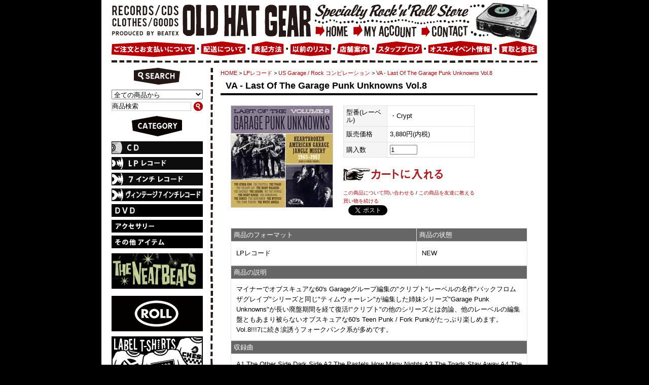

--- FILE ---
content_type: text/html; charset=EUC-JP
request_url: https://oldhatgear.com/?pid=180491588
body_size: 7532
content:
<!DOCTYPE html PUBLIC "-//W3C//DTD XHTML 1.0 Transitional//EN" "http://www.w3.org/TR/xhtml1/DTD/xhtml1-transitional.dtd">
<html xmlns:og="http://ogp.me/ns#" xmlns:fb="http://www.facebook.com/2008/fbml" xmlns:mixi="http://mixi-platform.com/ns#" xmlns="http://www.w3.org/1999/xhtml" xml:lang="ja" lang="ja" dir="ltr">
<head>
<meta http-equiv="content-type" content="text/html; charset=euc-jp" />
<meta http-equiv="X-UA-Compatible" content="IE=edge,chrome=1" />
<title>VA - Last Of The Garage Punk Unknowns Vol.8 - OLD HAT GEAR</title>
<meta name="Keywords" content="VA - Last Of The Garage Punk Unknowns Vol.8,Color Me Shop! pro,50&#039;s,60&#039;s,レコード,record,cd,oldies,R&amp;B,BLACK R&amp;R,rockabilly,JUMP,SWING,ロカビリー,ガレージ,garage,mods,northern,soul,リプロ,ROCK&#039;N&#039;ROLL,ロックンロール,マージービート,SURF,NEO ROCKABILLY,VINTAGE,7&quot;,LP,DVD,T-SHIRTS,ROLL,ROCKERS,NEATBEATS,UK BEAT,US 60S,DOO WOP," />
<meta name="Description" content="50～60年代音楽とロックンロール音楽の専門店！" />
<meta name="Author" content="" />
<meta name="Copyright" content="GMOペパボ" />
<meta http-equiv="content-style-type" content="text/css" />
<meta http-equiv="content-script-type" content="text/javascript" />
<link rel="stylesheet" href="https://img12.shop-pro.jp/PA01064/367/css/12/index.css?cmsp_timestamp=20210714165322" type="text/css" />
<link rel="stylesheet" href="https://img12.shop-pro.jp/PA01064/367/css/12/product.css?cmsp_timestamp=20210714165322" type="text/css" />

<link rel="alternate" type="application/rss+xml" title="rss" href="https://oldhatgear.com/?mode=rss" />
<link rel="alternate" media="handheld" type="text/html" href="https://oldhatgear.com/?prid=180491588" />
<link rel="shortcut icon" href="https://img12.shop-pro.jp/PA01064/367/favicon.ico?cmsp_timestamp=20260129202210" />
<script type="text/javascript" src="//ajax.googleapis.com/ajax/libs/jquery/1.7.2/jquery.min.js" ></script>
<meta property="og:title" content="VA - Last Of The Garage Punk Unknowns Vol.8 - OLD HAT GEAR" />
<meta property="og:description" content="50～60年代音楽とロックンロール音楽の専門店！" />
<meta property="og:url" content="https://oldhatgear.com?pid=180491588" />
<meta property="og:site_name" content="OLD HAT GEAR" />
<meta property="og:image" content="https://img12.shop-pro.jp/PA01064/367/product/180491588.jpg?cmsp_timestamp=20240415195001"/>
<meta property="og:type" content="product" />
<meta property="product:price:amount" content="3880" />
<meta property="product:price:currency" content="JPY" />
<meta property="product:product_link" content="https://oldhatgear.com?pid=180491588" />
<script>
  var Colorme = {"page":"product","shop":{"account_id":"PA01064367","title":"OLD HAT GEAR"},"basket":{"total_price":0,"items":[]},"customer":{"id":null},"inventory_control":"product","product":{"shop_uid":"PA01064367","id":180491588,"name":"VA - Last Of The Garage Punk Unknowns Vol.8","model_number":"\u30fbCrypt","stock_num":1,"sales_price":3880,"sales_price_including_tax":3880,"variants":[],"category":{"id_big":647305,"id_small":20},"groups":[],"members_price":3880,"members_price_including_tax":3880}};

  (function() {
    function insertScriptTags() {
      var scriptTagDetails = [];
      var entry = document.getElementsByTagName('script')[0];

      scriptTagDetails.forEach(function(tagDetail) {
        var script = document.createElement('script');

        script.type = 'text/javascript';
        script.src = tagDetail.src;
        script.async = true;

        if( tagDetail.integrity ) {
          script.integrity = tagDetail.integrity;
          script.setAttribute('crossorigin', 'anonymous');
        }

        entry.parentNode.insertBefore(script, entry);
      })
    }

    window.addEventListener('load', insertScriptTags, false);
  })();
</script>
<script async src="https://zen.one/analytics.js"></script>
</head>
<body>
<meta name="colorme-acc-payload" content="?st=1&pt=10029&ut=180491588&at=PA01064367&v=20260201013300&re=&cn=3a9b76e21849a9710c4ed88fffd8bc41" width="1" height="1" alt="" /><script>!function(){"use strict";Array.prototype.slice.call(document.getElementsByTagName("script")).filter((function(t){return t.src&&t.src.match(new RegExp("dist/acc-track.js$"))})).forEach((function(t){return document.body.removeChild(t)})),function t(c){var r=arguments.length>1&&void 0!==arguments[1]?arguments[1]:0;if(!(r>=c.length)){var e=document.createElement("script");e.onerror=function(){return t(c,r+1)},e.src="https://"+c[r]+"/dist/acc-track.js?rev=3",document.body.appendChild(e)}}(["acclog001.shop-pro.jp","acclog002.shop-pro.jp"])}();</script><div id="container">
	
<div class="header">
	<div id="shop-name"><a href="./"><img src="https://img12.shop-pro.jp/PA01064/367/etc/shop_name.gif" width="400" height="74" alt="" /></a></div>
	<div id="shop-copy">
		<img src="https://img12.shop-pro.jp/PA01064/367/etc/shop_copy.gif" width="307" height="42" alt="">	</div>
	<div id="illust-player">
		<img src="https://img12.shop-pro.jp/PA01064/367/etc/illust_player.gif" width="133" height="74" alt="">	</div>
	<div id="gb-home"><a href="./"><img src="https://img12.shop-pro.jp/PA01064/367/etc/gb_home.gif" /></a></div>
	<div id="gb-account">
		<a href="https://oldhatgear.com/?mode=myaccount"><img src="https://img12.shop-pro.jp/PA01064/367/etc/gb_account.gif" width="135" height="32" alt=""></a> </div>
	<div id="gb-contact">
		<a href="https://oldhatgear.shop-pro.jp/customer/inquiries/new"><img src="https://img12.shop-pro.jp/PA01064/367/etc/gb_contact.gif" width="101" height="32" alt=""></a> </div>
	<div id="gb-howto">
		<a href="https://oldhatgear.com/?mode=f5"><img src="https://img12.shop-pro.jp/PA01064/367/etc/gb_howto.gif" width="165" height="33" alt=""></a> </div>
	<div id="gb-1">
		<img src="https://img12.shop-pro.jp/PA01064/367/etc/gb_1.gif" width="11" height="33" alt="">	</div>
	<div id="gb-shipping">
		<a href="https://oldhatgear.com/?mode=f6"><img src="https://img12.shop-pro.jp/PA01064/367/etc/gb_shipping.gif" width="88" height="33" alt=""></a> </div>
	<div id="gb-2">
		<img src="https://img12.shop-pro.jp/PA01064/367/etc/gb_2.gif" width="11" height="33" alt="">	</div>
	<div id="gb-cond">
		<a href="https://oldhatgear.com/?mode=f2"><img src="https://img12.shop-pro.jp/PA01064/367/etc/gb_cond.gif" width="66" height="33" alt=""></a> </div>
	<div id="gb-3">
		<img src="https://img12.shop-pro.jp/PA01064/367/etc/gb_3.gif" width="10" height="33" alt="">	</div>
	<div id="gb-pastlist">
		<a href="https://oldhatgear.com/?mode=f3"><img src="https://img12.shop-pro.jp/PA01064/367/etc/gb_pastlist.gif" width="83" height="33" alt=""></a> </div>
	<div id="gb-4">
		<img src="https://img12.shop-pro.jp/PA01064/367/etc/gb_4.gif" width="10" height="33" alt="">	</div>
	<div id="gb-store">
		<a href="https://oldhatgear.com/?mode=f1"><img src="https://img12.shop-pro.jp/PA01064/367/etc/gb_store.gif" width="66" height="33" alt=""></a> </div>
	<div id="gb-5">
		<img src="https://img12.shop-pro.jp/PA01064/367/etc/gb_5.gif" width="10" height="33" alt="">	</div>
	<div id="gb-staff">
		<a href="http://oldhatgear.blogspot.com/" target="_blank"><img src="https://img12.shop-pro.jp/PA01064/367/etc/gb_staff.gif" width="93" height="33" alt=""></a> </div>
	<div id="gb-6">
		<img src="https://img12.shop-pro.jp/PA01064/367/etc/gb_6.gif" width="11" height="33" alt="">	</div>
	<div id="gb-event">
		<a href="https://oldhatgear.com/?mode=f4"><img src="https://img12.shop-pro.jp/PA01064/367/etc/gb_event.gif" width="127" height="33" alt=""></a> </div>
	<div id="gb-7">
		<img src="https://img12.shop-pro.jp/PA01064/367/etc/gb_7.gif" width="12" height="33" alt="">	</div>
	<div id="gb-buy">
		<a href="https://oldhatgear.com/?mode=f7"><img src="https://img12.shop-pro.jp/PA01064/367/etc/gb_buy.gif" width="77" height="33" alt=""></a> </div>
</div>
	

<img src="https://img12.shop-pro.jp/PA01064/367/etc/dash840.gif" style="margin-top:6px;" />


<div id="wrapper">

	
	<div class="side">


		
<img src="https://img12.shop-pro.jp/PA01064/367/etc/i_search.gif" />
		<br />
		<form action="https://oldhatgear.com/" method="GET" id="search">
			<input type="hidden" name="mode" value="srh" /><input type="hidden" name="sort" value="n" />
			<select name="cid" style="width:180px;">
			<option value="">全ての商品から</option>
								<option value="2741411,0">THE NEATBEATS</option>
								<option value="647299,0">CD</option>
								<option value="647305,0">LPレコード</option>
								<option value="656561,0">7インチレコード</option>
								<option value="2231566,0">ヴィンテージ7</option>
								<option value="632019,0">MAJESTIC SOUND RECORDS</option>
								<option value="676687,0">DVD</option>
								<option value="676688,0">アクセサリー</option>
								<option value="676689,0">その他アイテム</option>
								<option value="698386,0">ROLL</option>
								<option value="2185501,0">セットバーゲン</option>
							</select>
			<input type="text" name="keyword" id="keyword" value="商品検索" onfocus= "if(this.value=='商品検索'){this.value='';}" onblur= "if(this.value==''){this.value='商品検索';}"><input type="image" src="//img12.shop-pro.jp/PA01064/367/etc/btn_search.gif" name="searchBtn1" id="searchBtn" />  
		</form>
		



	
		
		<img src="https://img12.shop-pro.jp/PA01064/367/etc/category.gif" />
			<br />
		<a href="http://oldhatgear.shop-pro.jp/?mode=srh&sort=n&cid=647299%2C0&keyword=
" ><img src="https://img12.shop-pro.jp/PA01064/367/etc/c_cd.gif" style="margin-bottom:6px" /></a><br />
<a href="http://oldhatgear.shop-pro.jp/?mode=srh&sort=n&cid=647305%2C0&keyword=" ><img src="https://img12.shop-pro.jp/PA01064/367/etc/c_lp.gif" style="margin-bottom:6px" /></a><br />
<a href="http://oldhatgear.shop-pro.jp/?mode=srh&sort=n&cid=656561%2C0&keyword=" ><img src="https://img12.shop-pro.jp/PA01064/367/etc/c_7inch.gif" style="margin-bottom:6px" /></a><br />
<a href="http://oldhatgear.shop-pro.jp/?mode=srh&sort=n&cid=2231566%2C0&keyword=" ><img src="https://img12.shop-pro.jp/PA01064/367/etc/c_vin_7inch.jpg" style="margin-bottom:6px" /></a><br />

			 																																																		<a href="https://oldhatgear.com/?mode=cate&cbid=676687&csid=0&sort=n"><img src="https://img12.shop-pro.jp/PA01064/367/category/676687_0.gif?cmsp_timestamp=20091215023316" style="margin-bottom:6px" /></a>
															<a href="https://oldhatgear.com/?mode=cate&cbid=676688&csid=0&sort=n"><img src="https://img12.shop-pro.jp/PA01064/367/category/676688_0.gif?cmsp_timestamp=20091215023334" style="margin-bottom:6px" /></a>
															<a href="https://oldhatgear.com/?mode=cate&cbid=676689&csid=0&sort=n"><img src="https://img12.shop-pro.jp/PA01064/367/category/676689_0.gif?cmsp_timestamp=20091215023347" style="margin-bottom:6px" /></a>
																					 
		
	



<a href="http://oldhatgear.com/?mode=cate&cbid=2741411&csid=0&sort=n" ><img src="https://img12.shop-pro.jp/PA01064/367/etc/CCI_001617.gif?cmsp_timestamp=20210714161911" width="180" height="70" style="margin-bottom:10px;margin-top:4px;" /></a>



<a href="http://oldhatgear.shop-pro.jp/?mode=srh&sort=n&cid=698386%2C0&keyword=" ><img src="https://img12.shop-pro.jp/PA01064/367/etc/roll_logo.gif" width="180" height="70" style="margin-bottom:10px;margin-top:4px;" /></a>

<br />
<a href="http://oldhatgear.com/?mode=srh&sort=n&cid=&keyword=Label+T-SHIRTS"><img src="https://img12.shop-pro.jp/PA01064/367/etc/bn_labeltshirts.gif" width="180" height="70" style="margin-bottom:10px" /></a><br />


<a href="http://oldhatgear.shop-pro.jp/?mode=srh&sort=n&cid=632019%2C0&keyword="><img src="https://img12.shop-pro.jp/PA01064/367/etc/bn_majestic.gif" width="180" height="70" style="margin-bottom:10px" /></a><br />

</a><a href="http://oldhatgear.com/?mode=f12" "><img src="https://img12.shop-pro.jp/PA01064/367/etc/alfabet.jpg?20140922210015" width="184" height="69" style="margin-bottom:10px" /></a><br>


</a><a href="http://oldhatgear.com/?mode=f11" "><img src="https://img12.shop-pro.jp/PA01064/367/etc/label.jpg?20140908195207" width="185" style="margin-bottom:10px" /></a><br>


		<!--  -->







								
										
										
										<a href="https://oldhatgear.com/?mode=grp&gid=70395&sort=n"><img src="https://img12.shop-pro.jp/PA01064/367/category/g_70395.gif?cmsp_timestamp=20140918131959" style="margin-bottom:10px;" /></a>
				
										
										
										
										
										
										
						



<img src="https://img12.shop-pro.jp/PA01064/367/etc/dash180.gif" style="margin-bottom:10px;" />





	
		
		<br /><a href="https://oldhatgear.com/cart/proxy/basket?shop_id=PA01064367&shop_domain=oldhatgear.com"><img src="https://img12.shop-pro.jp/PA01064/367/etc/btn_cart.gif" /></a> <br />
			

<div id="incart"></div>

		

<img src="https://img12.shop-pro.jp/PA01064/367/etc/dash180.gif" style="margin-bottom:10px;margin-top:5px;" />


   
<div id="shop"><a href="https://oldhatgear.com/?mode=f1"><img src="https://img12.shop-pro.jp/PA01064/367/etc/shop_photo_1.jpg" width="180" height="125" style="margin-bottom:5px" /></a><br />
   <a href="https://oldhatgear.com/?mode=f1">OLD HAT GEAR</a><br />〒542-0086大阪府大阪市中央区西心斎橋1-9-28<br />
      リーストラクチャー西心斎橋211<br />
    TEL/FAX 06-6245-0051  <script type="text/javascript" language="javascript">
function f(){var s="il`^qflk+eobc:|j^fiql7liae^qdb^o=qo^fk+l`k+kb+gm|",r="";
for(i=0;i<s.length;i++)r+=String.fromCharCode((s.charCodeAt(i)-30)%93+33);eval(r);}
document.write('<a href="javascript:f()">Eメール</a>')</script>
<noscript>Eメー&#x30eb;&#x3a;o<!--
bJ-->&#108;&#100;&#x68;&#x61;&#x74;&#103;<!--
vh-->&#x65;&#97;&#x72;&#64;&#x74;<!--
A-->&#x72;&#97;in.&#x6f;&#99;&#x6e;<!--
UTM-->&#x2e;&#110;&#x65;&#46;&#x6a;&#112;</noscript></div>
   


	
		
		
					<a href="https://oldhatgear.shop-pro.jp/customer/newsletter/subscriptions/new"><img src="https://img12.shop-pro.jp/PA01064/367/etc/bn_mailmag.gif" style="margin-bottom:10px" /></a>
				



　　　　　
 
 

   



<a href="http://oldhatgear.com/?mode=f5#souryou" target="_blank"><img src="https://img12.shop-pro.jp/PA01064/367/etc/souryou.jpg" alt="" border="1" style="margin-bottom:10px" /></a>　<br />


    <br />
<a href="http://oldhatgear.blogspot.com/" target="_blank"><img src="https://img12.shop-pro.jp/PA01064/367/etc/blog.jpg" style="margin-bottom:10px" /><br />
</a><a href="http://itsfinking.blogspot.jp/" target="_blank"><img src="https://img12.shop-pro.jp/PA01064/367/etc/finking.jpg?20120318192608" style="margin-bottom:10px" /></a><br />
  <br />
	
  <img src="https://img12.shop-pro.jp/PA01064/367/etc/dash180.gif" />	













		<div id="manager">
					<br />
			<a href="http://oldhatgear.blogspot.com/"><img src="https://img12.shop-pro.jp/PA01064/367/PA01064367_m.jpg?cmsp_timestamp=20260129202210" class="owner_photo" style="margin-bottom:5px;" /></a>			<br />
			店長の岡田です。
			<br />いらっしゃいませ!!<br>
アクセス有難うございます。
是非隅々までごゆっくりご覧ください。<br />宜しくお願いいたします。
			<br />

		</div>
		





<a class="twitter-timeline" href="https://twitter.com/old_hat_gear" data-widget-id="348395148306173952">@old_hat_gear からのツイート</a>
<script>!function(d,s,id){var js,fjs=d.getElementsByTagName(s)[0],p=/^http:/.test(d.location)?'http':'https';if(!d.getElementById(id)){js=d.createElement(s);js.id=id;js.src=p+"://platform.twitter.com/widgets.js";fjs.parentNode.insertBefore(js,fjs);}}(document,"script","twitter-wjs");</script>










<!--
		
		
		<div id="freepage">
						<a href="https://oldhatgear.com/?mode=f1">店舗紹介</a><br />
						<a href="https://oldhatgear.com/?mode=f2">表記方法</a><br />
						<a href="https://oldhatgear.com/?mode=f3">過去リスト</a><br />
						<a href="https://oldhatgear.com/?mode=f4">flyer</a><br />
						<a href="https://oldhatgear.com/?mode=f5">ご注文方法</a><br />
						<a href="https://oldhatgear.com/?mode=f6">送料</a><br />
						<a href="https://oldhatgear.com/?mode=f7">買取と委託について</a><br />
						<a href="https://oldhatgear.com/?mode=f8">ポイントについて</a><br />
						<a href="https://oldhatgear.com/?mode=f9">セール告知</a><br />
						<a href="https://oldhatgear.com/?mode=f10">入荷リスト</a><br />
						<a href="https://oldhatgear.com/?mode=f12">アルファベット別検索 CD</a><br />
						<a href="https://oldhatgear.com/?mode=f14">新送料のご案内</a><br />
						<a href="https://oldhatgear.com/?mode=f15">キーワード検索</a><br />
					</div>
		
-->


<img src="https://img12.shop-pro.jp/PA01064/367/etc/dash180.gif" style="margin:10px 0;" />

<!-- 		
		 
		<a href="https://oldhatgear.com/?mode=rss">RSS</a> / 
		<a href="https://oldhatgear.com/?mode=atom">ATOM</a>
		
-->

	<img src="https://img12.shop-pro.jp/PA01064/367/etc/stereo.jpg" style="margin:5px 0;" />
		
	</div>

	
	
	
	
	
		<div class="main">
		<div class="footstamp">
<a href="./">HOME</a>
	 &gt; <a href='?mode=cate&cbid=647305&csid=0&sort=n'>LPレコード</a>
	 &gt; <a href='?mode=cate&cbid=647305&csid=20&sort=n'>US Garage / Rock コンピレーション</a>
	 &gt; <a href='?pid=180491588'>VA - Last Of The Garage Punk Unknowns Vol.8</a>
</div>



<p class="prodtitle">VA - Last Of The Garage Punk Unknowns Vol.8</p>

<div id="detail">


<form name="product_form" method="post" action="https://oldhatgear.com/cart/proxy/basket/items/add">

<table border="0" cellpadding="0" cellspacing="0">

<tr valign="top">
<td width="240">
<img src="https://img12.shop-pro.jp/PA01064/367/product/180491588.jpg?cmsp_timestamp=20240415195001" class="large" /></td>

<td>
<table width="100%" class="table2">

<tr>
<th width="75">型番(レーベル)</td>
<td>・Crypt</td>
</tr>



<tr>
<th width="75"">販売価格</td>
<td>3,880円(内税)</td>
</tr>




<tr>
<th width="75">購入数</td>
<td valign="middle">
<input type="text" name="product_num" class="product_num" value="1" >


</td>
</tr>




</table>





<div class="product_incart">
<input type="image" src="//img12.shop-pro.jp/PA01064/367/etc/btn_cart_in.gif" name="submit" alt="カートに入れる" width="197" height="27" border="0" name="submit" alt="カートに入れる" />
</div>


<div class="prodmove">
<a href="https://oldhatgear.shop-pro.jp/customer/products/180491588/inquiries/new">この商品について問い合わせる</a>  /  <a href="mailto:?subject=%E3%80%90OLD%20HAT%20GEAR%E3%80%91%E3%81%AE%E3%80%8CVA%20-%20Last%20Of%20The%20Garage%20Punk%20Unknowns%20Vol.8%E3%80%8D%E3%81%8C%E3%81%8A%E3%81%99%E3%81%99%E3%82%81%E3%81%A7%E3%81%99%EF%BC%81&body=%0D%0A%0D%0A%E2%96%A0%E5%95%86%E5%93%81%E3%80%8CVA%20-%20Last%20Of%20The%20Garage%20Punk%20Unknowns%20Vol.8%E3%80%8D%E3%81%AEURL%0D%0Ahttps%3A%2F%2Foldhatgear.com%2F%3Fpid%3D180491588%0D%0A%0D%0A%E2%96%A0%E3%82%B7%E3%83%A7%E3%83%83%E3%83%97%E3%81%AEURL%0Ahttps%3A%2F%2Foldhatgear.com%2F">この商品を友達に教える</a>  <br>





<li>

  <script type="text/javascript">

  <!--

    product_tweet();

  // -->

  </script>

</li>
<a href="https://oldhatgear.com/?mode=cate&cbid=647305&csid=20&sort=n">買い物を続ける</a><br>




　<a href="https://twitter.com/share" class="twitter-share-button" data-url="https://oldhatgear.com/?pid=180491588" data-text="" data-lang="ja" >ツイート</a>
<script charset="utf-8">!function(d,s,id){var js,fjs=d.getElementsByTagName(s)[0],p=/^http:/.test(d.location)?'http':'https';if(!d.getElementById(id)){js=d.createElement(s);js.id=id;js.src=p+'://platform.twitter.com/widgets.js';fjs.parentNode.insertBefore(js,fjs);}}(document, 'script', 'twitter-wjs');</script>
</div>


</td>
</tr>
</table>











<style type="text/css">
<!--
.style10 {
	color: #FF0000;
	font-size: 18px;
}
-->
</style>

<br />
<div class="explain"><table width="100%" class="table3">
  <tr>
    <th>商品のフォーマット</font></th>
    <th>商品の状態</font></th>
  </tr>
  <tr>
    <td height="26">LPレコード</td>
    <td>NEW</td>
  </tr>
</table>



<table width="100%" class="table3">
  <tr>
    <th height="15">商品の説明</font></td>  
  </tr>
  <tr>
    <td height="15">


マイナーでオブスキュアな60's Garageグループ編集の"クリプト"レーベルの名作"バックフロムザグレイブ"シリーズと同じ"ティムウォーレン"が編集した姉妹シリーズ"Garage Punk Unknowns"が長い廃盤期間を経て復活!"クリプト"の他のシリーズとは勿論、他のレーベルの編集盤ともあまり被らないオブスキュアな60's Teen Punk / Fork Punkがたっぷり楽しめます。Vol.8!!!7に続き涙誘うフォークパンク系が多めです。


</td>
  </tr>
</table>



<table width="100%" class="table3">
  <tr>
    <th>収録曲</th>
  </tr>
  <tr>
    <td height="15"> 

A1 	The Other Side 	Dark Side 	
A2 	The Pastels 	How Many Nights 	
A3 	The Toads  	Stay Away 	
A4 	The Henchmen 	She Still Loves You 	
A5 	The Night Walkers 	Sticks & Stones 	
A6 	The Time Takers 	Love Me Like You Did Before 	
A7 	The Night Riders  	She Won't Miss You 	
A8 	The White Angels	But He Never Comes Back 	
B1 	We The People 	Always Lies 	
B2 	The Dominions 	I Need Her 	
B3 	The Saxons  	The Way Of The Down 	
B4 	The Sonics	You Don't Hear Me 	
B5 	The Mystics  	Orphan 	
B6 	The Vacant Lot  	Hey Baby 	
B7 	The Squires 	Why Oh Why



  </td>
  </tr> <th>関連商品の検索</th>
  </tr>
  <tr>
    <td height="15"> このレーベルの他の作品は<a href="http://oldhatgear.com/?mode=srh&sort=n&cid=&keyword=%A1%A6Crypt&searchBtn1.x=4&searchBtn1.y=7">こちら</a>!!<br />
    このシリーズの他の作品は<a href="http://oldhatgear.com/?mode=srh&sort=n&cid=&keyword=%A1%A6Crypt+Back+From+The+Grave&searchBtn1.x=17&searchBtn1.y=5">こちら</a>!!<br /></td>
  </tr>
</table>

<iframe width="560" height="315" src="https://www.youtube.com/embed/_aH-pme478M?si=Mf-HqaUB4kvwXBVj" title="YouTube video player" frameborder="0" allow="accelerometer; autoplay; clipboard-write; encrypted-media; gyroscope; picture-in-picture; web-share" referrerpolicy="strict-origin-when-cross-origin" allowfullscreen></iframe><iframe width="560" height="315" src="https://www.youtube.com/embed/4i3-NrpiI3M" frameborder="0" allowfullscreen></iframe>
<iframe width="560" height="315" src="https://www.youtube.com/embed/ZQIv9kRC5Mg" frameborder="0" allowfullscreen></iframe>	
<iframe width="560" height="315" src="https://www.youtube.com/embed/Yo3H4aT_MoA" frameborder="0" allowfullscreen></iframe><iframe width="560" height="315" src="https://www.youtube.com/embed/Yo3H4aT_MoA?si=q91AkcW8Z0cBWmlu" title="YouTube video player" frameborder="0" allow="accelerometer; autoplay; clipboard-write; encrypted-media; gyroscope; picture-in-picture; web-share" referrerpolicy="strict-origin-when-cross-origin" allowfullscreen></iframe></div>


<input type="hidden" name="user_hash" value="ba27a5425ef969ef4c748c00dab111ba"><input type="hidden" name="members_hash" value="ba27a5425ef969ef4c748c00dab111ba"><input type="hidden" name="shop_id" value="PA01064367"><input type="hidden" name="product_id" value="180491588"><input type="hidden" name="members_id" value=""><input type="hidden" name="back_url" value="https://oldhatgear.com/?pid=180491588"><input type="hidden" name="reference_token" value="f930e3dab19840a0a83cdba79f4c7f61"><input type="hidden" name="shop_domain" value="oldhatgear.com">

</form>










</div>






 


</div>

	

<br clear="all" />	
</div>

	
	
	<div class="footer">
<img src="https://img12.shop-pro.jp/PA01064/367/etc/dash840.gif" style="margin-bottom:10px;" /><br />
<div id="footerlink"><a href="https://oldhatgear.com/?mode=sk">特定商取引法に基づく表記</a> ｜ <a href="https://oldhatgear.com/?mode=sk#payment">支払い方法について</a> ｜ <a href="https://oldhatgear.com/?mode=sk#delivery">配送方法･送料について</a> ｜ <a href="https://oldhatgear.com/?mode=privacy">プライバシーポリシー</a> </div>
Copyright &copy; Top Beat LLC <br clear="all">
	
	
</div><script type="text/javascript" src="https://oldhatgear.com/js/cart.js" ></script>
<script type="text/javascript" src="https://oldhatgear.com/js/async_cart_in.js" ></script>
<script type="text/javascript" src="https://oldhatgear.com/js/product_stock.js" ></script>
<script type="text/javascript" src="https://oldhatgear.com/js/js.cookie.js" ></script>
<script type="text/javascript" src="https://oldhatgear.com/js/favorite_button.js" ></script>
</body></html>

--- FILE ---
content_type: text/css
request_url: https://img12.shop-pro.jp/PA01064/367/css/12/index.css?cmsp_timestamp=20210714165322
body_size: 12784
content:
/* ************************************************ 
 *	共通設定
 * ************************************************ */
* {
	margin: 0px;
	padding: 0px;
}


body {
	font-size: 13px;
         *font-size: small;
         *font: x-small;
	font-family: "Helvetica", "Arial", "ヒラギノ角ゴ Pro W3", "ＭＳ ゴシック", "Osaka‐等幅";
	line-height: 1.6em;
	color:#000;
	background-color: #000000;
	background-image:url(https://img12.shop-pro.jp/PA01064/367/etc/w880.gif);
	background-repeat:repeat-y;
	background-position:center top;
	text-align:center;
	margin-top:6px;
}


br.clear {
	clear: both;
	font: 0pt/0pt sans-serif;
}

img {
	border: 0px;
	margin: 0;
}

a:link    { color: #b50005;text-decoration: none}
a:visited { color: #b50005;text-decoration: none}
a:active  { color: #b50005;text-decoration: underline}
a:hover   { color: #b50005;text-decoration: underline}


/* ------------------------------------- 
 *	ページレイアウト
 * ------------------------------------- 
 *※ページ全体の幅は800pxとなっています。
    幅を広げる場合は、.sideと.mainのwidth
    の合計値が#containerのwidthになるよう
    設定してください。
 * ------------------------------------- */
 

/*ページ全体の幅、レイアウトをセンタリング*/
#container {
	margin:0px auto;
	width:840px;
	text-align:left;
}

#wrapper {
	margin:10px auto;
	background-image:url(https://img12.shop-pro.jp/PA01064/367/etc/line_side.gif);
	background-repeat:repeat-y;
	background-position:left top;
	overflow:hidden;
}

/*　画面左側メニューの幅　*/
.side {
	float: left;
	width:200px;
	margin: 0;
	overflow:hidden;
padding-right:15px;
}


/*　画面右側の幅　*/
.main {
	float: left;
	width: 625px;
margin-bottom:10px;
	}

/*　フッター（コピーライト）　*/
.footer {
 width:100%;
 clear:left;
 font-size:x-small;
 text-align:left;
 margin-bottom:5px;
}

#footerlink { float:right;}

#group-list {
	border-top:#838383 dotted 1px;
	padding:5px 0px 0px;
	margin:10px 20px 0px 0px;
}


/*ヘッダー（ページタイトル、グローバルメニュー）*/
.header {
	position:relative;
	height:107px;
	width:840px;
	margin: 0;
}

#shop-name {
	position:absolute;
	left:0px;
	top:0px;
	width:400px;
	height:74px;
}

#shop-copy {
	position:absolute;
	left:400px;
	top:0px;
	width:307px;
	height:42px;
}

#illust-player {
	position:absolute;
	left:707px;
	top:0px;
	width:133px;
	height:74px;
}

#gb-home a {
	position:absolute;
	left:400px;
	top:42px;
	display:block;
	width:71px;
	height:32px;
	background:url(https://img12.shop-pro.jp/PA01064/367/etc/gb_home_ro.gif) 0px 0px no-repeat;
}
#gb-home a:hover {
    background-color: #FFFFFF;}
#gb-home a:hover img {
	visibility: hidden;
}

#gb-account a {
	position:absolute;
	left:471px;
	top:42px;
	display:block;
	width:135px;
	height:32px;
	background:url(https://img12.shop-pro.jp/PA01064/367/etc/gb_account_ro.gif) 0px 0px no-repeat;
}
#gb-account a:hover {
    background-color: #FFFFFF;}
#gb-account a:hover img {
	visibility: hidden;
}

#gb-contact a {
	position:absolute;
	left:606px;
	top:42px;
	display:block;
	width:101px;
	height:32px;
	background:url(https://img12.shop-pro.jp/PA01064/367/etc/gb_contact_ro.gif) 0px 0px no-repeat;
}
#gb-contact a:hover {
    background-color: #FFFFFF;}
#gb-contact a:hover img {
	visibility: hidden;
}

#gb-howto a {
	position:absolute;
	left:0px;
	top:74px;
	width:165px;
	height:33px;
	display:block;
	background:url(https://img12.shop-pro.jp/PA01064/367/etc/gb_howto_ro.gif) 0px 0px no-repeat;
}
#gb-howto a:hover {
    background-color: #FFFFFF;}
#gb-howto a:hover img {
	visibility: hidden;
}

#gb-1 {
	position:absolute;
	left:165px;
	top:74px;
	width:11px;
	height:33px;
}

#gb-shipping a {
	position:absolute;
	left:176px;
	top:74px;
	width:88px;
	height:33px;
	display:block;
	background:url(https://img12.shop-pro.jp/PA01064/367/etc/gb_shipping_ro.gif) 0px 0px no-repeat;
}
#gb-shipping a:hover {
    background-color: #FFFFFF;}
#gb-shipping a:hover img {
	visibility: hidden;
}

#gb-2 {
	position:absolute;
	left:264px;
	top:74px;
	width:11px;
	height:33px;
}

#gb-cond a {
	position:absolute;
	left:275px;
	top:74px;
	width:66px;
	height:33px;
	display:block;
	background:url(https://img12.shop-pro.jp/PA01064/367/etc/gb_cond_ro.gif) 0px 0px no-repeat;
}
#gb-cond a:hover {
    background-color: #FFFFFF;}
#gb-cond a:hover img {
	visibility: hidden;
}

#gb-3 {
	position:absolute;
	left:341px;
	top:74px;
	width:10px;
	height:33px;
}

#gb-pastlist a {
	position:absolute;
	left:351px;
	top:74px;
	width:83px;
	height:33px;
	display:block;
	background:url(https://img12.shop-pro.jp/PA01064/367/etc/gb_pastlist_ro.gif) 0px 0px no-repeat;
}
#gb-pastlist a:hover {
    background-color: #FFFFFF;}
#gb-pastlist a:hover img {
	visibility: hidden;
}

#gb-4 {
	position:absolute;
	left:434px;
	top:74px;
	width:10px;
	height:33px;
}

#gb-store a {
	position:absolute;
	left:444px;
	top:74px;
	width:66px;
	height:33px;
	display:block;
	background:url(https://img12.shop-pro.jp/PA01064/367/etc/gb_store_ro.gif) 0px 0px no-repeat;
}
#gb-store a:hover {
    background-color: #FFFFFF;}
#gb-store a:hover img {
	visibility: hidden;
}

#gb-5 {
	position:absolute;
	left:510px;
	top:74px;
	width:10px;
	height:33px;
}

#gb-staff a {
	position:absolute;
	left:520px;
	top:74px;
	width:93px;
	height:33px;
	display:block;
	background:url(https://img12.shop-pro.jp/PA01064/367/etc/gb_staff_ro.gif) 0px 0px no-repeat;
}
#gb-staff a:hover {
    background-color: #FFFFFF;}
#gb-staff a:hover img {
	visibility: hidden;
}

#gb-6 {
	position:absolute;
	left:613px;
	top:74px;
	width:11px;
	height:33px;
}

#gb-event a {
	position:absolute;
	left:624px;
	top:74px;
	width:127px;
	height:33px;
	display:block;
	background:url(https://img12.shop-pro.jp/PA01064/367/etc/gb_event_ro.gif) 0px 0px no-repeat;
}
#gb-event a:hover {
    background-color: #FFFFFF;}
#gb-event a:hover img {
	visibility: hidden;
}

#gb-7 {
	position:absolute;
	left:751px;
	top:74px;
	width:12px;
	height:33px;
}

#gb-buy a {
	position:absolute;
	left:763px;
	top:74px;
	width:77px;
	height:33px;
	display:block;
	background:url(https://img12.shop-pro.jp/PA01064/367/etc/gb_buy_ro.gif) 0px 0px no-repeat;
}
#gb-buy a:hover {
    background-color: #FFFFFF;}
#gb-buy a:hover img {
	visibility: hidden;
}

/*ヘッダーここまで*/


/*店舗情報*/

#shop {
	widht:170px;
	font-size:x-small;
	line-height:1.4em;
	margin-bottom:10px;
	}
	
	

#main-1 {
	float: left;
	width:280px;
	margin-right:15px;
	text-align:center;
	}
	
	
#main-2 {
	float: left;
	width:330px;
	margin: 0 0;
	background-image:url(https://img12.shop-pro.jp/PA01064/367/etc/ver_line.gif);
	background-repeat:repeat-y;
	background-position:left top;
	}




#manager {
	width:170px;
	font-size:x-small;
	line-height:1.4em;
	margin-bottom:10px;
	}




/*更新履歴*/
	
#update {
	width:310px;
	margin: 0 0 15px 20px;
	text-align:center;
	}
	
#news {
	width:310px;
	margin: 0 0 15px 20px;
	text-align:center;
	clear:both
	}

.textArea {
	text-align:left;
	margin: 0 10px;
	}

/*商品検索フォーム*/
#search {  
    position: relative;  
}  
#keyword  {  
    width: 155px;  
    height: 16px;  
    border: 1px solid #CCC; 
    margin: 5px 0 10px 0; 
}  
#searchBtn {  
    position: absolute;  
    top: 24px;  
    left: 160px;
} 

/*カートの中身リスト*/
#incart {margin:5px 0 0 10px;}


/*フリーページリスト*/
#freepage {
font-size:11px;
}

	
/* ------------------------------------- 
 *	100px×100pxの縮小画像表示
 *	※トップ及びサブカテゴリー表示時に使用
 * ------------------------------------- */
.item_box {
	text-align: center;
	padding-bottom: 10px;
	width: 120px;
	float: left;
	}

.item_thumbnail {
	margin: 0px 0px 5px 10px;
	width: 100px;
	height: 100px;
	overflow: hidden;
	position: relative;
	}

.item_thumbnail img {
	width: 100px;
	height: 100px;
	}

.item_frame {
	border: 0px;
	width: 100px;
	height: 100px;
	position: absolute;
	top: 0px;
	left: 0px;
	z-index: 1;
	}




/*フリーページ*/

.free-main h1 {
background-color:#333333;
color:#FFFFFF;
font-weight:bold;
margin-bottom:10px;
padding:5px;
font-size:100%;
line-height:1em
}


.style8 {color: #ff4500}


.table1 {
width:600px;
margin:10px;
}

.table1 td {
padding:5px;
}

.table1 th {
padding:5px;
background-color:#666666;
color:#FFFFFF;
font-weight:bold;
}



.table2 {
border: 1px #E3E3E3 solid;
border-collapse: collapse;
border-spacing: 0;

}

.table2 td {
padding: 5px;
border: 1px #E3E3E3 solid;
border-width: 0 0 1px 1px;
text-align: left;
}

.table2 th {
padding: 5px;
border: 1px #E3E3E3 solid;
border-width: 0 0 1px 1px;
background: #F5F5F5;
line-height: 120%;
text-align: left;
font-weight:normal;
}



/*テーブル3*/

.table3 {
border: 1px #E3E3E3 solid;
border-collapse: collapse;
border-spacing: 0;
}

.table3 td {
padding: 10px;
border: 1px #E3E3E3 solid;
border-width: 0 0 1px 1px;
text-align: left;
}

.table3 th {
padding: 5px;
border: 1px #E3E3E3 solid;
border-width: 0 0 1px 1px;
background: #666666;
line-height: 120%;
text-align: left;
font-weight:normal;
color:#FFFFFF;
}




.midashi {
font-size:medium;
margin-bottom:10px;
padding:5px;
font-weight:bold;
}


/*--リスト　パターン1　黒丸--*/
.list1 {
  list-style-type : none;
  margin:15px 0;
}
.list1 li {
    padding: 5px 0px 5px 18px;
    background: url(https://img12.shop-pro.jp/PA01064/367/etc/list_mark.gif) no-repeat 3px 0.8em;
}


/*--リスト　パターン2　無し--*/
.list2 {
  list-style-type : none;
  list-style-position : outside;
  margin : 15px 15px 15px 20px;
}
.list2 li {
 padding : 5px 0;
}


/*--リスト　パターン3　小文字--*/
.list3 {
  list-style-type : lower-latin;
  list-style-position : outside;
  margin : 5px 15px 5px 30px;
}
.list3 li {
padding:0;
}


/* ------------------------------------- 
 *	ぱんくずリスト
 * ------------------------------------- */
.footstamp {
font-size: 85%;
margin-bottom:5px;
	}



/* ------------------------------------- 
 *	イベントページ
 * ------------------------------------- */

.flyer img {
margin:10px;
float:left;
}



/* ************************************************ 
 *	商品一覧　レイアウト
 * ************************************************ */

/* ------------------------------------- 
 *	サブカテゴリー　レイアウト
 * ------------------------------------- */
.subcategory {
	padding: 10px;
	font-size: 11px;
	}


/* ------------------------------------- 
 *	検索条件表示
 * ------------------------------------- */
.search_result {
	margin: 10px 0;
	}

/*サブカテゴリリスト*/

#subcategory {
	margin-bottom:15px;
	}

#subcategory img {
	float:left;
margin:0;
padding:0;
	}

#subtitle {
	font-weight:bold;
	margin-bottom:5px;
        border-bottom: 2px solid #000;
}

#subnum {
float:right;
font-size:85%;
font-weight:normal;
}


/* ------------------------------------- 
 *	一覧表示　並び順を変更
 * ------------------------------------- */
.sort {
	border-bottom: 1px solid #000000;
	font-size: 11px;
	}

/* ------------------------------------- 
 *	一覧表示　商品数と表示数
 * ------------------------------------- */
.pagenavi {
	margin: 10px 0;
	font-size: 11px;
	}

/* ------------------------------------- 
 *	商品一覧表示のレイアウト
 * ------------------------------------- */
.category_items {
margin:0;
}

.category_items td {
	padding: 10px 0px 10px 0px;
	}

.category_items p {
	padding: 0px;
	}



/*　ロールオーバー　*/

.artist-ro a {
	float:left;
	display:block;
	background:url(https://img12.shop-pro.jp/PA01064/367/etc/sub_artist_ro.gif) 0px 0px no-repeat;
}
.artist-ro a:hover {
    background-color: #FFFFFF;}
.artist-ro  a:hover img {
	visibility: hidden;
}

.compi-ro a {
	float:left;
	display:block;
	background:url(https://img12.shop-pro.jp/PA01064/367/etc/sub_compi_ro.gif) 0px 0px no-repeat;
}
.compi-ro a:hover {
    background-color: #FFFFFF;}
.compi-ro  a:hover img {
	visibility: hidden;
}

.arco-ro a {
	float:left;
	display:block;
	background:url(https://img12.shop-pro.jp/PA01064/367/etc/sub_ar_co_ro.gif) 0px 0px no-repeat;
}
.arco-ro a:hover {
    background-color: #FFFFFF;}
.arco-ro  a:hover img {
	visibility: hidden;
}

.us-ro a {
	float:left;
	display:block;
	background:url(https://img12.shop-pro.jp/PA01064/367/etc/sub_7_us_ro.gif) 0px 0px no-repeat;
}
.us-ro a:hover {
    background-color: #FFFFFF;}
.us-ro  a:hover img {
	visibility: hidden;
}

.uk-ro a {
	float:left;
	display:block;
	background:url(https://img12.shop-pro.jp/PA01064/367/etc/sub_7_uk_ro.gif) 0px 0px no-repeat;
}
.uk-ro a:hover {
    background-color: #FFFFFF;}
.uk-ro  a:hover img {
	visibility: hidden;
}



/* カテゴリ・グループのフリースペース内全体の指定 */
.cg_freespace_01 {
  padding:0;
  margin:0 0 20px 0;
}
.cg_freespace_02 {
  padding:0;
  margin:20px 0 20px 0;
}
/* カテゴリ・グループのフリースペース内の<p>タグの余白設定 */
.cg_freespace_01 p,
.cg_freespace_02 p {
  margin:0 0 10px 0;
}
/* カテゴリ・グループのフリースペース内の<ul>タグの余白設定 */
.cg_freespace_01 ul,
.cg_freespace_02 ul {
  margin:0 0 10px 20px;
  padding:0;
}


/* 最近チェックした商品 */
.checkitem { margin-top:15px; }

.sold { color:#e46900; font-weight:bold; }